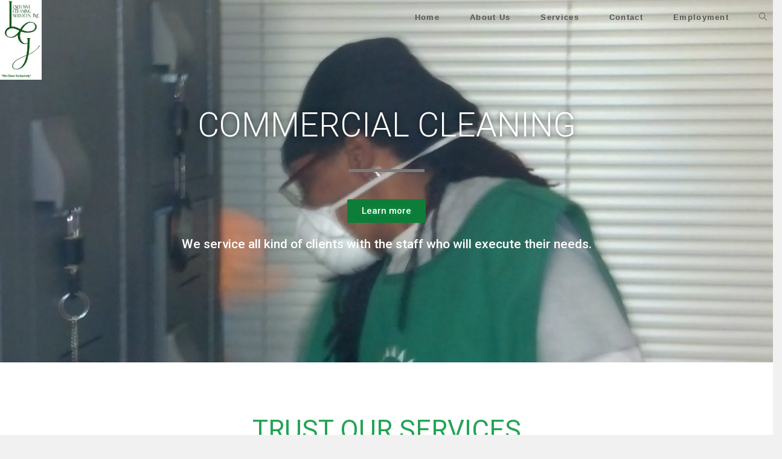

--- FILE ---
content_type: text/css
request_url: https://lg-exclusive.com/wp-content/uploads/elementor/css/post-40.css?ver=1768350248
body_size: 1816
content:
.elementor-40 .elementor-element.elementor-element-3205d6f4:not(.elementor-motion-effects-element-type-background), .elementor-40 .elementor-element.elementor-element-3205d6f4 > .elementor-motion-effects-container > .elementor-motion-effects-layer{background-color:rgba(2, 1, 1, 0.96);background-image:url("https://lg-exclusive.com/wp-content/uploads/2020/05/IMG_20131105_222213_010-scaled.jpg");background-position:center center;background-size:cover;}.elementor-40 .elementor-element.elementor-element-3205d6f4 > .elementor-background-overlay{background-color:rgba(114, 114, 114, 0.46);opacity:0.89;transition:background 0.3s, border-radius 0.3s, opacity 0.3s;}.elementor-40 .elementor-element.elementor-element-3205d6f4 > .elementor-container{min-height:600px;text-align:center;}.elementor-40 .elementor-element.elementor-element-3205d6f4{transition:background 0.3s, border 0.3s, border-radius 0.3s, box-shadow 0.3s;}.elementor-widget-heading .elementor-heading-title{font-family:var( --e-global-typography-primary-font-family ), Sans-serif;font-weight:var( --e-global-typography-primary-font-weight );color:var( --e-global-color-primary );}.elementor-40 .elementor-element.elementor-element-13657193 .elementor-heading-title{font-size:55px;font-weight:300;text-transform:uppercase;text-shadow:0px 0px 10px rgba(0, 0, 0, 0.55);color:#FFFFFF;}.elementor-widget-divider{--divider-color:var( --e-global-color-secondary );}.elementor-widget-divider .elementor-divider__text{color:var( --e-global-color-secondary );font-family:var( --e-global-typography-secondary-font-family ), Sans-serif;font-weight:var( --e-global-typography-secondary-font-weight );}.elementor-widget-divider.elementor-view-stacked .elementor-icon{background-color:var( --e-global-color-secondary );}.elementor-widget-divider.elementor-view-framed .elementor-icon, .elementor-widget-divider.elementor-view-default .elementor-icon{color:var( --e-global-color-secondary );border-color:var( --e-global-color-secondary );}.elementor-widget-divider.elementor-view-framed .elementor-icon, .elementor-widget-divider.elementor-view-default .elementor-icon svg{fill:var( --e-global-color-secondary );}.elementor-40 .elementor-element.elementor-element-3bac9005{--divider-border-style:solid;--divider-color:#7A7A7A;--divider-border-width:5px;}.elementor-40 .elementor-element.elementor-element-3bac9005 .elementor-divider-separator{width:10%;margin:0 auto;margin-center:0;}.elementor-40 .elementor-element.elementor-element-3bac9005 .elementor-divider{text-align:center;padding-block-start:25px;padding-block-end:25px;}.elementor-widget-button .elementor-button{background-color:var( --e-global-color-accent );font-family:var( --e-global-typography-accent-font-family ), Sans-serif;font-weight:var( --e-global-typography-accent-font-weight );}.elementor-40 .elementor-element.elementor-element-4365349 .elementor-button{background-color:#0D7D39;text-shadow:0px 0px 10px #23A455;}.elementor-40 .elementor-element.elementor-element-4eb2cb1a > .elementor-widget-container{padding:0% 20% 0% 20%;}.elementor-40 .elementor-element.elementor-element-4eb2cb1a .elementor-heading-title{font-size:21px;font-weight:500;line-height:1.5em;color:#ffffff;}.elementor-40 .elementor-element.elementor-element-78111bd8{padding:80px 0px 50px 0px;}.elementor-40 .elementor-element.elementor-element-12bd2160{text-align:center;}.elementor-40 .elementor-element.elementor-element-12bd2160 .elementor-heading-title{font-size:44px;font-weight:400;text-transform:uppercase;color:#23A455;}.elementor-40 .elementor-element.elementor-element-6cd570f0{--divider-border-style:solid;--divider-color:#cc2e72;--divider-border-width:5px;}.elementor-40 .elementor-element.elementor-element-6cd570f0 .elementor-divider-separator{width:10%;margin:0 auto;margin-center:0;}.elementor-40 .elementor-element.elementor-element-6cd570f0 .elementor-divider{text-align:center;padding-block-start:15px;padding-block-end:15px;}.elementor-40 .elementor-element.elementor-element-4be03ada:not(.elementor-motion-effects-element-type-background), .elementor-40 .elementor-element.elementor-element-4be03ada > .elementor-motion-effects-container > .elementor-motion-effects-layer{background-color:#eeeeee;}.elementor-40 .elementor-element.elementor-element-4be03ada{transition:background 0.3s, border 0.3s, border-radius 0.3s, box-shadow 0.3s;padding:90px 0px 100px 0px;}.elementor-40 .elementor-element.elementor-element-4be03ada > .elementor-background-overlay{transition:background 0.3s, border-radius 0.3s, opacity 0.3s;}.elementor-40 .elementor-element.elementor-element-5cc64749 > .elementor-container > .elementor-column > .elementor-widget-wrap{align-content:center;align-items:center;}.elementor-40 .elementor-element.elementor-element-5cc64749 > .elementor-container{max-width:940px;}.elementor-40 .elementor-element.elementor-element-396bd595{--e-image-carousel-slides-to-show:1;}.elementor-40 .elementor-element.elementor-element-396bd595 .swiper-pagination-bullet{background:#dfc15e;}.elementor-40 .elementor-element.elementor-element-3f54bd14:not(.elementor-motion-effects-element-type-background) > .elementor-widget-wrap, .elementor-40 .elementor-element.elementor-element-3f54bd14 > .elementor-widget-wrap > .elementor-motion-effects-container > .elementor-motion-effects-layer{background-color:#ffffff;}.elementor-40 .elementor-element.elementor-element-3f54bd14 > .elementor-element-populated{transition:background 0.3s, border 0.3s, border-radius 0.3s, box-shadow 0.3s;text-align:center;padding:0% 12% 0% 12%;}.elementor-40 .elementor-element.elementor-element-3f54bd14 > .elementor-element-populated > .elementor-background-overlay{transition:background 0.3s, border-radius 0.3s, opacity 0.3s;}.elementor-40 .elementor-element.elementor-element-7de7fd0 .elementor-heading-title{font-family:"Ovo", Sans-serif;font-size:24px;text-transform:uppercase;color:#23A455;}.elementor-40 .elementor-element.elementor-element-59eb073c{--divider-border-style:solid;--divider-color:#eaeaea;--divider-border-width:3px;}.elementor-40 .elementor-element.elementor-element-59eb073c .elementor-divider-separator{width:14%;}.elementor-40 .elementor-element.elementor-element-59eb073c .elementor-divider{padding-block-start:7px;padding-block-end:7px;}.elementor-widget-text-editor{font-family:var( --e-global-typography-text-font-family ), Sans-serif;font-weight:var( --e-global-typography-text-font-weight );color:var( --e-global-color-text );}.elementor-widget-text-editor.elementor-drop-cap-view-stacked .elementor-drop-cap{background-color:var( --e-global-color-primary );}.elementor-widget-text-editor.elementor-drop-cap-view-framed .elementor-drop-cap, .elementor-widget-text-editor.elementor-drop-cap-view-default .elementor-drop-cap{color:var( --e-global-color-primary );border-color:var( --e-global-color-primary );}.elementor-40 .elementor-element.elementor-element-7bcf51b8{color:#a3a3a3;}.elementor-40 .elementor-element.elementor-element-2a19b5b3 > .elementor-container > .elementor-column > .elementor-widget-wrap{align-content:center;align-items:center;}.elementor-40 .elementor-element.elementor-element-2a19b5b3 > .elementor-container{max-width:940px;}.elementor-40 .elementor-element.elementor-element-76d25fab:not(.elementor-motion-effects-element-type-background) > .elementor-widget-wrap, .elementor-40 .elementor-element.elementor-element-76d25fab > .elementor-widget-wrap > .elementor-motion-effects-container > .elementor-motion-effects-layer{background-color:#ffffff;}.elementor-40 .elementor-element.elementor-element-76d25fab > .elementor-element-populated{transition:background 0.3s, border 0.3s, border-radius 0.3s, box-shadow 0.3s;text-align:center;padding:0% 12% 0% 12%;}.elementor-40 .elementor-element.elementor-element-76d25fab > .elementor-element-populated > .elementor-background-overlay{transition:background 0.3s, border-radius 0.3s, opacity 0.3s;}.elementor-40 .elementor-element.elementor-element-108131d .elementor-heading-title{font-family:"Ovo", Sans-serif;font-size:24px;text-transform:uppercase;color:#23A455;}.elementor-40 .elementor-element.elementor-element-3431b93 .elementor-heading-title{font-family:"Ovo", Sans-serif;font-size:24px;text-transform:uppercase;color:#23A455;}.elementor-40 .elementor-element.elementor-element-c41ca60{--divider-border-style:solid;--divider-color:#eaeaea;--divider-border-width:3px;}.elementor-40 .elementor-element.elementor-element-c41ca60 .elementor-divider-separator{width:14%;}.elementor-40 .elementor-element.elementor-element-c41ca60 .elementor-divider{padding-block-start:7px;padding-block-end:7px;}.elementor-40 .elementor-element.elementor-element-2e52e136{color:#a3a3a3;}.elementor-40 .elementor-element.elementor-element-448c54ff > .elementor-element-populated{transition:background 0.3s, border 0.3s, border-radius 0.3s, box-shadow 0.3s;}.elementor-40 .elementor-element.elementor-element-448c54ff > .elementor-element-populated > .elementor-background-overlay{transition:background 0.3s, border-radius 0.3s, opacity 0.3s;}.elementor-40 .elementor-element.elementor-element-4b1acee{--spacer-size:380px;}.elementor-40 .elementor-element.elementor-element-0e95f48 > .elementor-container > .elementor-column > .elementor-widget-wrap{align-content:center;align-items:center;}.elementor-40 .elementor-element.elementor-element-0e95f48 > .elementor-container{max-width:940px;}.elementor-40 .elementor-element.elementor-element-53a707c{--e-image-carousel-slides-to-show:1;}.elementor-40 .elementor-element.elementor-element-53a707c .swiper-pagination-bullet{background:#dfc15e;}.elementor-40 .elementor-element.elementor-element-c4d28c5:not(.elementor-motion-effects-element-type-background) > .elementor-widget-wrap, .elementor-40 .elementor-element.elementor-element-c4d28c5 > .elementor-widget-wrap > .elementor-motion-effects-container > .elementor-motion-effects-layer{background-color:#ffffff;}.elementor-40 .elementor-element.elementor-element-c4d28c5 > .elementor-element-populated{transition:background 0.3s, border 0.3s, border-radius 0.3s, box-shadow 0.3s;text-align:center;padding:0% 12% 0% 12%;}.elementor-40 .elementor-element.elementor-element-c4d28c5 > .elementor-element-populated > .elementor-background-overlay{transition:background 0.3s, border-radius 0.3s, opacity 0.3s;}.elementor-40 .elementor-element.elementor-element-88cb803 .elementor-heading-title{font-family:"Ovo", Sans-serif;font-size:24px;text-transform:uppercase;color:#23A455;}.elementor-40 .elementor-element.elementor-element-faac0bd .elementor-heading-title{font-family:"Ovo", Sans-serif;font-size:24px;text-transform:uppercase;color:#23A455;}.elementor-40 .elementor-element.elementor-element-85fdf79{--divider-border-style:solid;--divider-color:#eaeaea;--divider-border-width:3px;}.elementor-40 .elementor-element.elementor-element-85fdf79 .elementor-divider-separator{width:14%;}.elementor-40 .elementor-element.elementor-element-85fdf79 .elementor-divider{padding-block-start:7px;padding-block-end:7px;}.elementor-40 .elementor-element.elementor-element-d8b5d7a{color:#a3a3a3;}.elementor-40 .elementor-element.elementor-element-b2df66e{padding:80px 0px 50px 0px;}.elementor-40 .elementor-element.elementor-element-eb29f86{text-align:center;}.elementor-40 .elementor-element.elementor-element-eb29f86 .elementor-heading-title{font-size:44px;font-weight:400;text-transform:uppercase;color:#23A455;}.elementor-40 .elementor-element.elementor-element-1fdf8d3{--divider-border-style:solid;--divider-color:#cc2e72;--divider-border-width:5px;}.elementor-40 .elementor-element.elementor-element-1fdf8d3 .elementor-divider-separator{width:10%;margin:0 auto;margin-center:0;}.elementor-40 .elementor-element.elementor-element-1fdf8d3 .elementor-divider{text-align:center;padding-block-start:15px;padding-block-end:15px;}.elementor-40 .elementor-element.elementor-element-74325b:not(.elementor-motion-effects-element-type-background), .elementor-40 .elementor-element.elementor-element-74325b > .elementor-motion-effects-container > .elementor-motion-effects-layer{background-color:#eeeeee;}.elementor-40 .elementor-element.elementor-element-74325b > .elementor-container{max-width:940px;}.elementor-40 .elementor-element.elementor-element-74325b{transition:background 0.3s, border 0.3s, border-radius 0.3s, box-shadow 0.3s;padding:90px 0px 100px 0px;}.elementor-40 .elementor-element.elementor-element-74325b > .elementor-background-overlay{transition:background 0.3s, border-radius 0.3s, opacity 0.3s;}.elementor-40 .elementor-element.elementor-element-2cfdea2a > .elementor-container > .elementor-column > .elementor-widget-wrap{align-content:center;align-items:center;}.elementor-40 .elementor-element.elementor-element-2cfdea2a > .elementor-container{max-width:940px;}.elementor-40 .elementor-element.elementor-element-54fe384e:not(.elementor-motion-effects-element-type-background) > .elementor-widget-wrap, .elementor-40 .elementor-element.elementor-element-54fe384e > .elementor-widget-wrap > .elementor-motion-effects-container > .elementor-motion-effects-layer{background-color:#ffffff;}.elementor-40 .elementor-element.elementor-element-54fe384e > .elementor-element-populated{transition:background 0.3s, border 0.3s, border-radius 0.3s, box-shadow 0.3s;text-align:center;padding:0% 12% 0% 12%;}.elementor-40 .elementor-element.elementor-element-54fe384e > .elementor-element-populated > .elementor-background-overlay{transition:background 0.3s, border-radius 0.3s, opacity 0.3s;}.elementor-40 .elementor-element.elementor-element-69590c .elementor-heading-title{font-family:"Ovo", Sans-serif;font-size:24px;text-transform:uppercase;color:#23A455;}.elementor-40 .elementor-element.elementor-element-1b00b40 .elementor-heading-title{font-family:"Ovo", Sans-serif;font-size:24px;text-transform:uppercase;color:#23A455;}.elementor-40 .elementor-element.elementor-element-6a813299{--divider-border-style:solid;--divider-color:#eaeaea;--divider-border-width:3px;}.elementor-40 .elementor-element.elementor-element-6a813299 .elementor-divider-separator{width:14%;}.elementor-40 .elementor-element.elementor-element-6a813299 .elementor-divider{padding-block-start:7px;padding-block-end:7px;}.elementor-40 .elementor-element.elementor-element-7d04d19f{color:#a3a3a3;}.elementor-40 .elementor-element.elementor-element-49c30b18 > .elementor-element-populated{transition:background 0.3s, border 0.3s, border-radius 0.3s, box-shadow 0.3s;}.elementor-40 .elementor-element.elementor-element-49c30b18 > .elementor-element-populated > .elementor-background-overlay{transition:background 0.3s, border-radius 0.3s, opacity 0.3s;}.elementor-40 .elementor-element.elementor-element-6acd4996{--spacer-size:380px;}.elementor-40 .elementor-element.elementor-element-682c0eff > .elementor-container > .elementor-column > .elementor-widget-wrap{align-content:center;align-items:center;}.elementor-40 .elementor-element.elementor-element-682c0eff > .elementor-container{max-width:940px;}.elementor-40 .elementor-element.elementor-element-2c6f7938{--e-image-carousel-slides-to-show:1;}.elementor-40 .elementor-element.elementor-element-3b5d7c04:not(.elementor-motion-effects-element-type-background) > .elementor-widget-wrap, .elementor-40 .elementor-element.elementor-element-3b5d7c04 > .elementor-widget-wrap > .elementor-motion-effects-container > .elementor-motion-effects-layer{background-color:#ffffff;}.elementor-40 .elementor-element.elementor-element-3b5d7c04 > .elementor-element-populated{transition:background 0.3s, border 0.3s, border-radius 0.3s, box-shadow 0.3s;text-align:center;padding:0% 12% 0% 12%;}.elementor-40 .elementor-element.elementor-element-3b5d7c04 > .elementor-element-populated > .elementor-background-overlay{transition:background 0.3s, border-radius 0.3s, opacity 0.3s;}.elementor-40 .elementor-element.elementor-element-b3d5432 .elementor-heading-title{font-family:"Ovo", Sans-serif;font-size:24px;text-transform:uppercase;color:#23A455;}.elementor-40 .elementor-element.elementor-element-77fb9be9{--divider-border-style:solid;--divider-color:#eaeaea;--divider-border-width:3px;}.elementor-40 .elementor-element.elementor-element-77fb9be9 .elementor-divider-separator{width:14%;}.elementor-40 .elementor-element.elementor-element-77fb9be9 .elementor-divider{padding-block-start:7px;padding-block-end:7px;}.elementor-40 .elementor-element.elementor-element-29f0b99d{color:#a3a3a3;}.elementor-40 .elementor-element.elementor-element-7e78fd09 > .elementor-container > .elementor-column > .elementor-widget-wrap{align-content:center;align-items:center;}.elementor-40 .elementor-element.elementor-element-7e78fd09 > .elementor-container{max-width:940px;}.elementor-40 .elementor-element.elementor-element-4e6cd88e:not(.elementor-motion-effects-element-type-background) > .elementor-widget-wrap, .elementor-40 .elementor-element.elementor-element-4e6cd88e > .elementor-widget-wrap > .elementor-motion-effects-container > .elementor-motion-effects-layer{background-color:#ffffff;}.elementor-40 .elementor-element.elementor-element-4e6cd88e > .elementor-element-populated{transition:background 0.3s, border 0.3s, border-radius 0.3s, box-shadow 0.3s;text-align:center;padding:0% 12% 0% 12%;}.elementor-40 .elementor-element.elementor-element-4e6cd88e > .elementor-element-populated > .elementor-background-overlay{transition:background 0.3s, border-radius 0.3s, opacity 0.3s;}.elementor-40 .elementor-element.elementor-element-65407557 .elementor-heading-title{font-family:"Ovo", Sans-serif;font-size:24px;text-transform:uppercase;color:#23A455;}.elementor-40 .elementor-element.elementor-element-3b97de35{--divider-border-style:solid;--divider-color:#eaeaea;--divider-border-width:3px;}.elementor-40 .elementor-element.elementor-element-3b97de35 .elementor-divider-separator{width:14%;}.elementor-40 .elementor-element.elementor-element-3b97de35 .elementor-divider{padding-block-start:7px;padding-block-end:7px;}.elementor-40 .elementor-element.elementor-element-7dd073d4{color:#a3a3a3;}.elementor-40 .elementor-element.elementor-element-e37e9d8{--e-image-carousel-slides-to-show:1;}.elementor-40 .elementor-element.elementor-element-e37e9d8 .swiper-pagination-bullet{background:#dfc15e;}.elementor-40 .elementor-element.elementor-element-1a76999d > .elementor-container > .elementor-column > .elementor-widget-wrap{align-content:center;align-items:center;}.elementor-40 .elementor-element.elementor-element-1a76999d{padding:100px 0px 100px 0px;}.elementor-40 .elementor-element.elementor-element-3f906041 > .elementor-widget-container{margin:0px 0px 0px 0px;}.elementor-40 .elementor-element.elementor-element-3f906041{text-align:center;font-size:16px;font-weight:300;color:#bfbfbf;}.elementor-40 .elementor-element.elementor-element-5196aaa6 > .elementor-widget-container{margin:-12px 0px 0px 0px;}.elementor-40 .elementor-element.elementor-element-5196aaa6{text-align:center;}.elementor-40 .elementor-element.elementor-element-5196aaa6 .elementor-heading-title{font-size:65px;font-weight:600;color:#000000;}.elementor-40 .elementor-element.elementor-element-6a2ca635{padding:35px 0px 0px 0px;}.elementor-40 .elementor-element.elementor-element-67e5c42f > .elementor-element-populated{padding:0% 15% 0% 0%;}.elementor-widget-icon.elementor-view-stacked .elementor-icon{background-color:var( --e-global-color-primary );}.elementor-widget-icon.elementor-view-framed .elementor-icon, .elementor-widget-icon.elementor-view-default .elementor-icon{color:var( --e-global-color-primary );border-color:var( --e-global-color-primary );}.elementor-widget-icon.elementor-view-framed .elementor-icon, .elementor-widget-icon.elementor-view-default .elementor-icon svg{fill:var( --e-global-color-primary );}.elementor-40 .elementor-element.elementor-element-1fc8d03e .elementor-icon-wrapper{text-align:start;}.elementor-40 .elementor-element.elementor-element-1fc8d03e.elementor-view-stacked .elementor-icon{background-color:#bfbfbf;}.elementor-40 .elementor-element.elementor-element-1fc8d03e.elementor-view-framed .elementor-icon, .elementor-40 .elementor-element.elementor-element-1fc8d03e.elementor-view-default .elementor-icon{color:#bfbfbf;border-color:#bfbfbf;}.elementor-40 .elementor-element.elementor-element-1fc8d03e.elementor-view-framed .elementor-icon, .elementor-40 .elementor-element.elementor-element-1fc8d03e.elementor-view-default .elementor-icon svg{fill:#bfbfbf;}.elementor-40 .elementor-element.elementor-element-1fc8d03e .elementor-icon{font-size:38px;}.elementor-40 .elementor-element.elementor-element-1fc8d03e .elementor-icon svg{height:38px;}.elementor-widget-testimonial .elementor-testimonial-content{color:var( --e-global-color-text );font-family:var( --e-global-typography-text-font-family ), Sans-serif;font-weight:var( --e-global-typography-text-font-weight );}.elementor-widget-testimonial .elementor-testimonial-name{color:var( --e-global-color-primary );font-family:var( --e-global-typography-primary-font-family ), Sans-serif;font-weight:var( --e-global-typography-primary-font-weight );}.elementor-widget-testimonial .elementor-testimonial-job{color:var( --e-global-color-secondary );font-family:var( --e-global-typography-secondary-font-family ), Sans-serif;font-weight:var( --e-global-typography-secondary-font-weight );}.elementor-40 .elementor-element.elementor-element-65c9e053 .elementor-testimonial-wrapper{text-align:center;}.elementor-40 .elementor-element.elementor-element-65c9e053 .elementor-testimonial-content{color:#000000;font-size:16px;font-weight:300;line-height:2em;}.elementor-40 .elementor-element.elementor-element-65c9e053 .elementor-testimonial-name{color:#000000;font-size:20px;font-weight:600;}.elementor-40 .elementor-element.elementor-element-65c9e053 .elementor-testimonial-job{color:#bfbfbf;font-size:15px;font-weight:300;text-transform:uppercase;line-height:1.6em;letter-spacing:3px;}@media(max-width:1024px){.elementor-40 .elementor-element.elementor-element-3205d6f4{padding:0px 50px 0px 50px;}.elementor-40 .elementor-element.elementor-element-13657193 .elementor-heading-title{font-size:42px;letter-spacing:1px;}.elementor-40 .elementor-element.elementor-element-4eb2cb1a > .elementor-widget-container{padding:-0px -0px -0px -0px;}.elementor-40 .elementor-element.elementor-element-12bd2160 .elementor-heading-title{font-size:35px;}.elementor-40 .elementor-element.elementor-element-eb29f86 .elementor-heading-title{font-size:35px;}.elementor-40 .elementor-element.elementor-element-1a76999d{padding:100px 25px 100px 25px;}.elementor-40 .elementor-element.elementor-element-5196aaa6 .elementor-heading-title{font-size:45px;}}@media(max-width:767px){.elementor-40 .elementor-element.elementor-element-3205d6f4{padding:0px 30px 0px 30px;}.elementor-40 .elementor-element.elementor-element-13657193 .elementor-heading-title{font-size:38px;line-height:1.4em;letter-spacing:1px;}.elementor-40 .elementor-element.elementor-element-4eb2cb1a > .elementor-widget-container{padding:0px 0px 0px 0px;}.elementor-40 .elementor-element.elementor-element-4eb2cb1a .elementor-heading-title{line-height:1.8em;}.elementor-40 .elementor-element.elementor-element-78111bd8{padding:50px 30px 50px 30px;}.elementor-40 .elementor-element.elementor-element-12bd2160 .elementor-heading-title{font-size:35px;line-height:1.3em;letter-spacing:1px;}.elementor-40 .elementor-element.elementor-element-4be03ada{padding:0px 0px 0px 0px;}.elementor-40 .elementor-element.elementor-element-5cc64749{padding:100px 0px 0px 0px;}.elementor-40 .elementor-element.elementor-element-3f54bd14 > .elementor-element-populated{padding:50px 30px 50px 30px;}.elementor-40 .elementor-element.elementor-element-76d25fab > .elementor-element-populated{padding:50px 30px 50px 30px;}.elementor-40 .elementor-element.elementor-element-448c54ff > .elementor-element-populated{padding:0px 0px 0px 0px;}.elementor-40 .elementor-element.elementor-element-4b1acee > .elementor-widget-container{padding:0px 0px 0px 0px;}.elementor-40 .elementor-element.elementor-element-0e95f48{padding:100px 0px 0px 0px;}.elementor-40 .elementor-element.elementor-element-c4d28c5 > .elementor-element-populated{padding:50px 30px 50px 30px;}.elementor-40 .elementor-element.elementor-element-b2df66e{padding:50px 30px 50px 30px;}.elementor-40 .elementor-element.elementor-element-eb29f86 .elementor-heading-title{font-size:35px;line-height:1.3em;letter-spacing:1px;}.elementor-40 .elementor-element.elementor-element-74325b{padding:0px 0px 0px 0px;}.elementor-40 .elementor-element.elementor-element-54fe384e > .elementor-element-populated{padding:50px 30px 50px 30px;}.elementor-40 .elementor-element.elementor-element-49c30b18 > .elementor-element-populated{padding:0px 0px 0px 0px;}.elementor-40 .elementor-element.elementor-element-6acd4996 > .elementor-widget-container{padding:0px 0px 0px 0px;}.elementor-40 .elementor-element.elementor-element-682c0eff{padding:100px 0px 0px 0px;}.elementor-40 .elementor-element.elementor-element-3b5d7c04 > .elementor-element-populated{padding:50px 30px 50px 30px;}.elementor-40 .elementor-element.elementor-element-7e78fd09{padding:100px 0px 0px 0px;}.elementor-40 .elementor-element.elementor-element-4e6cd88e > .elementor-element-populated{padding:50px 30px 30px 30px;}.elementor-40 .elementor-element.elementor-element-1a76999d{padding:50px 20px 50px 20px;}.elementor-40 .elementor-element.elementor-element-3f906041{text-align:start;}.elementor-40 .elementor-element.elementor-element-5196aaa6{text-align:start;}.elementor-40 .elementor-element.elementor-element-5196aaa6 .elementor-heading-title{font-size:45px;}.elementor-40 .elementor-element.elementor-element-6a2ca635{padding:15px 0px 0px 0px;}.elementor-40 .elementor-element.elementor-element-67e5c42f > .elementor-element-populated{padding:0px 0px 0px 0px;}}